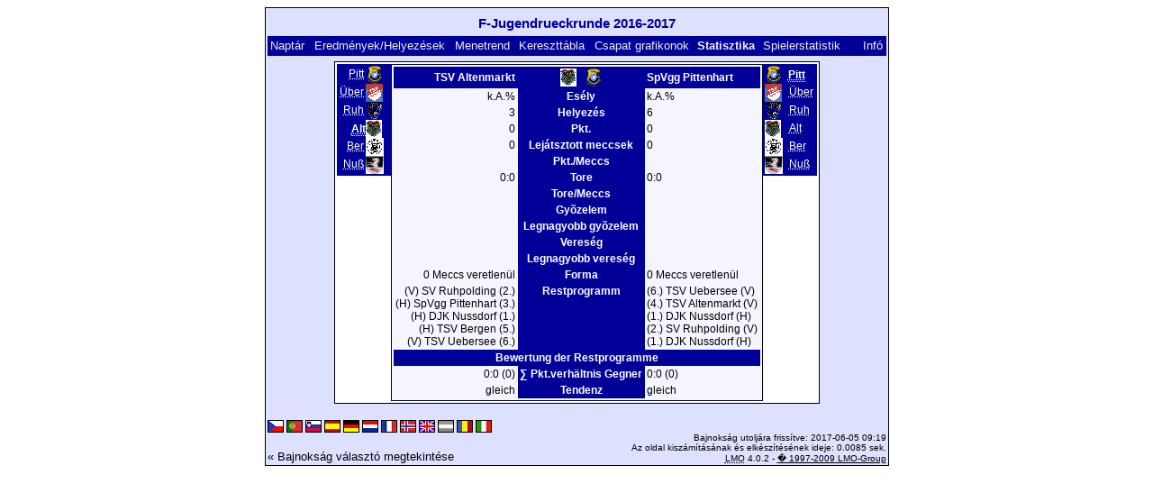

--- FILE ---
content_type: text/html; charset=UTF-8
request_url: https://klarakolumna.bplaced.net/lmo/lmo.php?action=stats&file=fjugendrueckrunde1617.l98&stat1=4&stat2=1&lmouserlang=Magyar
body_size: 2303
content:
<!DOCTYPE HTML PUBLIC "-//W3C//DTD HTML 4.01 Transitional//EN"
					"http://www.w3.org/TR/html4/loose.dtd">
<html lang="de">
<head>
<title>F-Jugendrueckrunde 2016-2017</title>
<meta http-equiv="Content-Type" content="text/html; charset=utf-8">

  <link type='text/css' rel='stylesheet' href='https://klarakolumna.bplaced.net/lmo/lmo-style-nc.php'>
  <style type='text/css'>@import url('https://klarakolumna.bplaced.net/lmo/lmo-style.php');</style>
</head>
<body>
  <div align="center">
    <table class="lmoMain" cellspacing="0" cellpadding="0" border="0">
      <tr>
        <td colspan="2" align="center"><h1>F-Jugendrueckrunde 2016-2017</h1></td>
      </tr>
      <tr>
        <td colspan="2" align="center"></td>
      </tr>
      <tr>
        <td class="lmoMenu" align="left"><a href='/lmo/lmo.php?file=fjugendrueckrunde1617.l98&amp;action=cal&amp;st=5' title='Megtekinti a bajnokság naptárját'>Naptár</a>&nbsp;&nbsp;<a href='/lmo/lmo.php?file=fjugendrueckrunde1617.l98&amp;action=results' title='Megtekinti egy adott forduló eredményeit és állásait'>Eredmények/Helyezések</a>&nbsp;&nbsp;<a href='/lmo/lmo.php?file=fjugendrueckrunde1617.l98&amp;action=program' title='Adott csapat menetrendjének megtekintése'>Menetrend</a>&nbsp;&nbsp;<a href='/lmo/lmo.php?file=fjugendrueckrunde1617.l98&amp;action=cross' title='Összes eredmény megtekintése'>Kereszttábla</a>&nbsp;&nbsp;<a href='/lmo/lmo.php?file=fjugendrueckrunde1617.l98&amp;action=graph&amp;stat1=4&amp;stat2=1' title='Megtekinti a csapat grafikonokat'>Csapat grafikonok</a>&nbsp;&nbsp;Statisztika&nbsp;&nbsp;<a href='/lmo/lmo.php?file=fjugendrueckrunde1617.l98&amp;action=spieler' title='Anzeige der Spielerstatistiken'>Spielerstatistik</a>&nbsp;&nbsp;&nbsp;&nbsp;<td class="lmoMenu" align="right"><a href='/lmo/lmo.php?file=fjugendrueckrunde1617.l98&amp;action=info' title='Információ a szkriptrõl és készítõjérõl'>Infó</a></td>
      </tr>
      <tr>
        <td colspan="2" align="center">
<table class="lmoMiddle" cellspacing="0" cellpadding="0" border="0">
  <tr>
    <td valign="top" align="center">
      <table class="lmoMenu" cellspacing="0" cellpadding="0" border="0">        <tr>
          <td align="right">
            <abbr title="1.Statisztika SpVgg Pittenhart">            <a href="/lmo/lmo.php?action=stats&amp;file=fjugendrueckrunde1617.l98&amp;stat1=1&amp;stat2=1">Pitt</a></abbr>
          </td>
          <td><img src='https://klarakolumna.bplaced.net/lmo/img/teams/small/SpVgg%20Pittenhart.gif' width="20" height="20"  alt='' /> &nbsp;</td>
        </tr>        <tr>
          <td align="right">
            <abbr title="1.Statisztika TSV Uebersee">            <a href="/lmo/lmo.php?action=stats&amp;file=fjugendrueckrunde1617.l98&amp;stat1=2&amp;stat2=1">Über</a></abbr>
          </td>
          <td><img src='https://klarakolumna.bplaced.net/lmo/img/teams/small/TSV%20Uebersee.gif' width="19" height="20"  alt='' /> &nbsp;</td>
        </tr>        <tr>
          <td align="right">
            <abbr title="1.Statisztika SV Ruhpolding">            <a href="/lmo/lmo.php?action=stats&amp;file=fjugendrueckrunde1617.l98&amp;stat1=3&amp;stat2=1">Ruh</a></abbr>
          </td>
          <td><img src='https://klarakolumna.bplaced.net/lmo/img/teams/small/SV%20Ruhpolding.gif' width="20" height="20"  alt='' /> &nbsp;</td>
        </tr>        <tr>
          <td align="right">
            <abbr title="1.Statisztika TSV Altenmarkt">Alt</abbr>
          </td>
          <td><img src='https://klarakolumna.bplaced.net/lmo/img/teams/small/TSV%20Altenmarkt.gif' width="18" height="20"  alt='' /> &nbsp;</td>
        </tr>        <tr>
          <td align="right">
            <abbr title="1.Statisztika TSV Bergen">            <a href="/lmo/lmo.php?action=stats&amp;file=fjugendrueckrunde1617.l98&amp;stat1=5&amp;stat2=1">Ber</a></abbr>
          </td>
          <td><img src='https://klarakolumna.bplaced.net/lmo/img/teams/small/TSV%20Bergen.gif' width="20" height="20"  alt='' /> &nbsp;</td>
        </tr>        <tr>
          <td align="right">
            <abbr title="1.Statisztika DJK Nussdorf">            <a href="/lmo/lmo.php?action=stats&amp;file=fjugendrueckrunde1617.l98&amp;stat1=6&amp;stat2=1">Nuß</a></abbr>
          </td>
          <td><img src='https://klarakolumna.bplaced.net/lmo/img/teams/small/DJK%20Nussdorf.gif' width="20" height="20"  alt='' /> &nbsp;</td>
        </tr>      </table>
    </td>
    <td valign="top" align="center">
      <table class="lmoInner" cellspacing="0" cellpadding="0" border="0">        <tr>
          <th align="right">TSV Altenmarkt</th>
          <th align="center"><img src='https://klarakolumna.bplaced.net/lmo/img/teams/small/TSV%20Altenmarkt.gif' width="18" height="20"  alt='' /> &nbsp;&nbsp;<img src='https://klarakolumna.bplaced.net/lmo/img/teams/small/SpVgg%20Pittenhart.gif' width="20" height="20"  alt='' />           </th>          <th align="left">SpVgg Pittenhart</th>        </tr>
        <tr>
          <td align="right">k.A.%</td>
          <th align="center">Esély</th>
          <td align="left">k.A.%</td>
        </tr>
        <tr>
          <td align="right">3</td>
          <th>Helyezés</th>
          <td align="left">6</td>        </tr>
        <tr>
          <td align="right">0</td>
          <th>Pkt.</th>
          <td align="left">0</td>        </tr>
        <tr>
          <td align="right">0</td>
          <th>Lejátsztott meccsek</th>
          <td align="left">0</td>        </tr>
        <tr>
          <td align="right"></td>
          <th>Pkt./Meccs</th>
          </td>        </tr>
        <tr>
          <td align="right">0:0</td>
          <th>Tore</th>
          <td align="left">0:0</td>        </tr>
        <tr>
          <td align="right"></td>
          <th>Tore/Meccs</th>
          <td align="left"></td>        </tr>
        <tr>
          <td align="right"></td>
          <th>Gyõzelem</th>
          <td align="left"></td>        </tr>
        <tr>
          <td align="right">&nbsp;</td>
          <th valign="top">Legnagyobb gyõzelem</th>
          <td align="left">&nbsp;</td>        </tr>
        <tr>
          <td align="right"></td>
          <th>Vereség</th>
          <td align="left"></td>        </tr>
        <tr>
          <td align="right">&nbsp;</td>
          <th valign="top">Legnagyobb vereség</th>
          <td align="left">&nbsp;</td>        </tr>
        <tr>
          <td align="right">0 Meccs veretlenül</td>
          <th valign="top">Forma</th>
          <td align="left">0 Meccs veretlenül</td>        </tr>

<!-- OUTPUT Restprogramm START--><tr><td align="right" valign="top">(V)&nbsp;SV Ruhpolding&nbsp;(2.)<br />(H)&nbsp;SpVgg Pittenhart&nbsp;(3.)<br />(H)&nbsp;DJK Nussdorf&nbsp;(1.)<br />(H)&nbsp;TSV Bergen&nbsp;(5.)<br />(V)&nbsp;TSV Uebersee&nbsp;(6.)<br /></td><th valign="top">Restprogramm</th><td align="left" valign="top">(6.)&nbsp;TSV Uebersee&nbsp;(V)<br />(4.)&nbsp;TSV Altenmarkt&nbsp;(V)<br />(1.)&nbsp;DJK Nussdorf&nbsp;(H)<br />(2.)&nbsp;SV Ruhpolding&nbsp;(V)<br />(1.)&nbsp;DJK Nussdorf&nbsp;(H)<br /></td></tr><tr><th colspan="3">Bewertung der Restprogramme</th></tr><tr><td align="right">0:0 (0)</td><th valign="top">&sum; Pkt.verh&auml;ltnis Gegner</th><td align="left">0:0 (0)</td></tr><tr><td align="right">gleich</td><th valign="top">Tendenz</th><td align="left">gleich</td></tr><!-- OUTPUT Restprogramm ENDE-->      </table>
    </td>
    <td valign="top" align="center">
      <table class="lmoMenu" cellspacing="0" cellpadding="0" border="0">        <tr>
          <td><img src='https://klarakolumna.bplaced.net/lmo/img/teams/small/SpVgg%20Pittenhart.gif' width="20" height="20"  alt='' /> &nbsp;</td>
          <td align="left">
            <abbr title="1.Statisztika SpVgg Pittenhart">Pitt</abbr>
          </td>
        </tr>        <tr>
          <td><img src='https://klarakolumna.bplaced.net/lmo/img/teams/small/TSV%20Uebersee.gif' width="19" height="20"  alt='' /> &nbsp;</td>
          <td align="left">
            <abbr title="1.Statisztika TSV Uebersee"><a href="/lmo/lmo.php?action=stats&amp;file=fjugendrueckrunde1617.l98&amp;stat1=4&amp;stat2=2">Über</a></abbr>
          </td>
        </tr>        <tr>
          <td><img src='https://klarakolumna.bplaced.net/lmo/img/teams/small/SV%20Ruhpolding.gif' width="20" height="20"  alt='' /> &nbsp;</td>
          <td align="left">
            <abbr title="1.Statisztika SV Ruhpolding"><a href="/lmo/lmo.php?action=stats&amp;file=fjugendrueckrunde1617.l98&amp;stat1=4&amp;stat2=3">Ruh</a></abbr>
          </td>
        </tr>        <tr>
          <td><img src='https://klarakolumna.bplaced.net/lmo/img/teams/small/TSV%20Altenmarkt.gif' width="18" height="20"  alt='' /> &nbsp;</td>
          <td align="left">
            <abbr title="1.Statisztika TSV Altenmarkt"><a href="/lmo/lmo.php?action=stats&amp;file=fjugendrueckrunde1617.l98&amp;stat1=4&amp;stat2=4">Alt</a></abbr>
          </td>
        </tr>        <tr>
          <td><img src='https://klarakolumna.bplaced.net/lmo/img/teams/small/TSV%20Bergen.gif' width="20" height="20"  alt='' /> &nbsp;</td>
          <td align="left">
            <abbr title="1.Statisztika TSV Bergen"><a href="/lmo/lmo.php?action=stats&amp;file=fjugendrueckrunde1617.l98&amp;stat1=4&amp;stat2=5">Ber</a></abbr>
          </td>
        </tr>        <tr>
          <td><img src='https://klarakolumna.bplaced.net/lmo/img/teams/small/DJK%20Nussdorf.gif' width="20" height="20"  alt='' /> &nbsp;</td>
          <td align="left">
            <abbr title="1.Statisztika DJK Nussdorf"><a href="/lmo/lmo.php?action=stats&amp;file=fjugendrueckrunde1617.l98&amp;stat1=4&amp;stat2=6">Nuß</a></abbr>
          </td>
        </tr>      </table>
    </td>
  </tr>
</table></td>
      </tr>
      <tr>
        <td colspan="2" align="center">        <table width="100%" cellspacing="0" cellpadding="0" border="0">
          <tr>           <td align="center">            </td>
            <td align="center">            </td>
          </tr>
        </table></td>
      </tr>
      <tr>
        <td class="lmoFooter" colspan="2" align="left"><a href='/lmo/lmo.php?action=stats&amp;file=fjugendrueckrunde1617.l98&amp;stat1=4&amp;stat2=1&amp;lmouserlang=Cestina' title='Cestina'><img src='https://klarakolumna.bplaced.net/lmo/img/Cestina.gif' border='1' title='Cestina' alt='Cestina'></a> <a href='/lmo/lmo.php?action=stats&amp;file=fjugendrueckrunde1617.l98&amp;stat1=4&amp;stat2=1&amp;lmouserlang=Portugues' title='Portugues'><img src='https://klarakolumna.bplaced.net/lmo/img/Portugues.gif' border='1' title='Portugues' alt='Portugues'></a> <a href='/lmo/lmo.php?action=stats&amp;file=fjugendrueckrunde1617.l98&amp;stat1=4&amp;stat2=1&amp;lmouserlang=Slovenskega' title='Slovenskega'><img src='https://klarakolumna.bplaced.net/lmo/img/Slovenskega.gif' border='1' title='Slovenskega' alt='Slovenskega'></a> <a href='/lmo/lmo.php?action=stats&amp;file=fjugendrueckrunde1617.l98&amp;stat1=4&amp;stat2=1&amp;lmouserlang=Espanol' title='Espanol'><img src='https://klarakolumna.bplaced.net/lmo/img/Espanol.gif' border='1' title='Espanol' alt='Espanol'></a> <a href='/lmo/lmo.php?action=stats&amp;file=fjugendrueckrunde1617.l98&amp;stat1=4&amp;stat2=1&amp;lmouserlang=Deutsch' title='Deutsch'><img src='https://klarakolumna.bplaced.net/lmo/img/Deutsch.gif' border='1' title='Deutsch' alt='Deutsch'></a> <a href='/lmo/lmo.php?action=stats&amp;file=fjugendrueckrunde1617.l98&amp;stat1=4&amp;stat2=1&amp;lmouserlang=Nederlands' title='Nederlands'><img src='https://klarakolumna.bplaced.net/lmo/img/Nederlands.gif' border='1' title='Nederlands' alt='Nederlands'></a> <a href='/lmo/lmo.php?action=stats&amp;file=fjugendrueckrunde1617.l98&amp;stat1=4&amp;stat2=1&amp;lmouserlang=Francais' title='Francais'><img src='https://klarakolumna.bplaced.net/lmo/img/Francais.gif' border='1' title='Francais' alt='Francais'></a> <a href='/lmo/lmo.php?action=stats&amp;file=fjugendrueckrunde1617.l98&amp;stat1=4&amp;stat2=1&amp;lmouserlang=Norsk' title='Norsk'><img src='https://klarakolumna.bplaced.net/lmo/img/Norsk.gif' border='1' title='Norsk' alt='Norsk'></a> <a href='/lmo/lmo.php?action=stats&amp;file=fjugendrueckrunde1617.l98&amp;stat1=4&amp;stat2=1&amp;lmouserlang=English' title='English'><img src='https://klarakolumna.bplaced.net/lmo/img/English.gif' border='1' title='English' alt='English'></a> <img title='Magyar' src='https://klarakolumna.bplaced.net/lmo/img/Magyar.selected.gif' border='1' alt='Magyar'> <a href='/lmo/lmo.php?action=stats&amp;file=fjugendrueckrunde1617.l98&amp;stat1=4&amp;stat2=1&amp;lmouserlang=Romanian' title='Romanian'><img src='https://klarakolumna.bplaced.net/lmo/img/Romanian.gif' border='1' title='Romanian' alt='Romanian'></a> <a href='/lmo/lmo.php?action=stats&amp;file=fjugendrueckrunde1617.l98&amp;stat1=4&amp;stat2=1&amp;lmouserlang=Italiano' title='Italiano'><img src='https://klarakolumna.bplaced.net/lmo/img/Italiano.gif' border='1' title='Italiano' alt='Italiano'></a> &nbsp;</td>
      </tr>
      <tr>
        <td colspan="2">
          <table width="100%" cellspacing="0" cellpadding="0" border="0">
            <tr>
              <td valign="bottom" align="left"><a href='/lmo/lmo.php' title='Itt tölthet be egy másik bajnokságot'>« Bajnokság választó megtekintése</a>&nbsp;&nbsp;&nbsp;</td>
              <td class="lmoFooter" valign="bottom" align="right">Bajnokság utoljára frissítve:&nbsp;2017-06-05 09:19<br>Az oldal kiszámításának és elkészítésének ideje: 0.0085 sek.<br><acronym title="Liga Manager Online">LMO</acronym> 4.0.2 - <a href="http://www.liga-manager-online.de/" title="Click here to get informations about this script">� 1997-2009 LMO-Group</a></td>
            </tr>
    	    </table>
        </td>
      </tr>
    </table>
  </div>
</body>
</html>